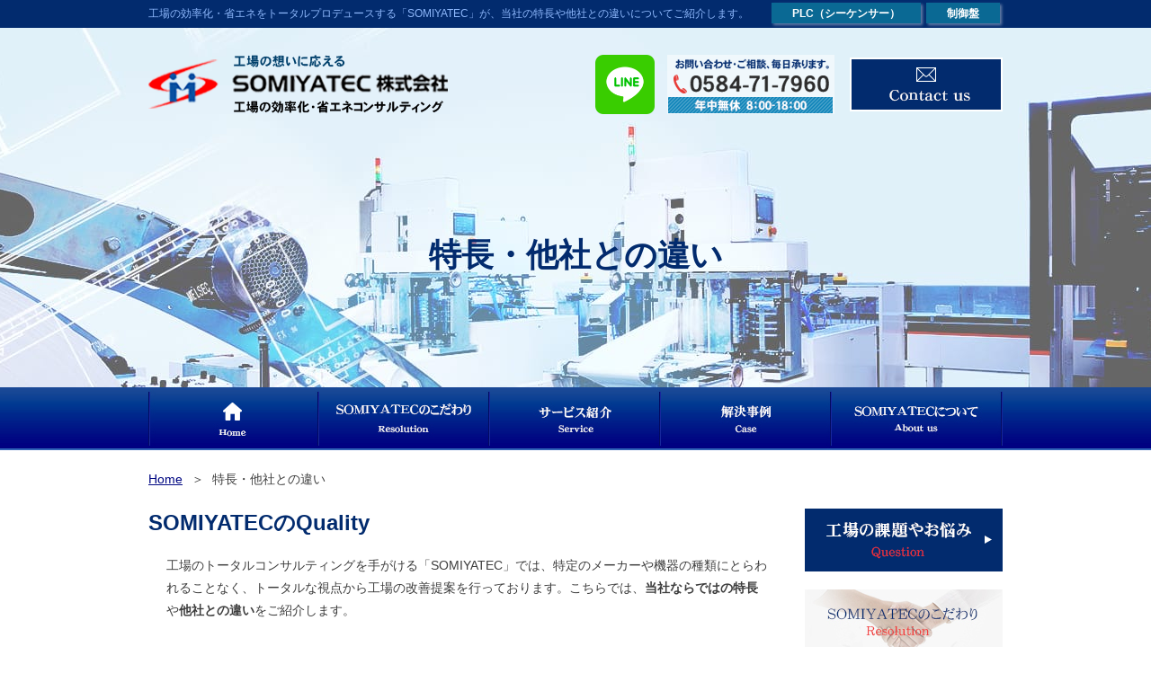

--- FILE ---
content_type: text/html
request_url: http://www.somiyatec.com/resolution/point.html
body_size: 7407
content:
<?xml version="1.0" encoding="UTF-8"?> 
<!DOCTYPE html PUBLIC "-//W3C//DTD XHTML 1.0 Transitional//EN" "http://www.w3.org/TR/xhtml1/DTD/xhtml1-transitional.dtd">
<html xmlns="http://www.w3.org/1999/xhtml" xml:lang="ja" lang="ja">
<head>
<!-- Google Tag Manager -->
<script>(function(w,d,s,l,i){w[l]=w[l]||[];w[l].push({'gtm.start':
new Date().getTime(),event:'gtm.js'});var f=d.getElementsByTagName(s)[0],
j=d.createElement(s),dl=l!='dataLayer'?'&l='+l:'';j.async=true;j.src=
'https://www.googletagmanager.com/gtm.js?id='+i+dl;f.parentNode.insertBefore(j,f);
})(window,document,'script','dataLayer','GTM-MKQVTGN');</script>
<!-- End Google Tag Manager -->
<meta http-equiv="Content-Type" content="text/html; charset=utf-8" />
<title>特長・他社との違い｜PLC(シーケンサー)の設計製作と工場の効率化ならSOMIYATEC（ソミヤテック）へ</title>
<meta name="description" content="制御盤・PLC・シーケンサーの設計製作と導入は「SOMIYATEC（ソミヤテック）」におまかせください。当社の特長や他社との注目していただきたい違いについてご紹介します。幅広い業種や業態で培ってきた対応力を生かし、お客さまの課題解決に向けた価値あるご提案をお約束します。" />
<meta name="keywords" content="PLC,シーケンサー,特長,トータル,業種,業態,食品,メーカー,納期,海外" />
<meta http-equiv="Content-Style-Type" content="text/css" />
<meta http-equiv="Content-Script-Type" content="text/javascript" />
<meta name="robots" content="ALL" />
<link type="text/css" href="../css/base.css" rel="stylesheet" media="all" />
<link type="text/css" href="../css/styles.css" rel="stylesheet" media="all" />
<link rel="shortcut icon" href="../favicon.ico" type="image/x-icon">
<link rel="icon" href="../favicon.ico" type="image/x-icon">
<script type="text/javascript" src="../js/jquery-1.7.1.min.js"></script>
<script type="text/javascript" src="../js/css_browser_selector.js"></script>
<script type="text/javascript" src="../js/bxslider.js"></script>
<script type="text/javascript" src="../js/jquery.tile.js"></script>
<script type="text/javascript" src="../js/rollover.js"></script>
<script type="text/javascript" src="../js/jquery.page-scroller.js"></script>
<script type="text/javascript" src="../js/common_lib.js"></script>
<!-- Google Analytics start -->
<script>
  (function(i,s,o,g,r,a,m){i['GoogleAnalyticsObject']=r;i[r]=i[r]||function(){
  (i[r].q=i[r].q||[]).push(arguments)},i[r].l=1*new Date();a=s.createElement(o),
  m=s.getElementsByTagName(o)[0];a.async=1;a.src=g;m.parentNode.insertBefore(a,m)
  })(window,document,'script','//www.google-analytics.com/analytics.js','ga');

  ga('create', 'UA-57607737-42', 'somiyatec.com');
  ga('send', 'pageview');

</script>
<!-- Google Analytics end -->
<link rel="alternate" media="only screen and (max-width: 640px)" href="http://somiyatec.smart-change.info/resolution/point.html" />
<!-- SmartChange start -->
<script type="text/javascript">
/**
 * Smart Change Distribution 
 * please place this code below the tag of Google Analytics.
 * このタグをGAタグより下に設置してください。
 */
!function(){
	var ACCOUNT = 'somiyatec',
		DOMAIN  = 'somiyatec.com',
		MOBILE  = /(?:iPhone|iPod|Android.*Mobile|IEMobile)/i,
		h = (document.referrer || '').match(/^http[s]?\:\/\/([^\/]+)\//i) ? RegExp.$1 : '';
	
	if( ( !h || ( !h.match(ACCOUNT) && !h.match(DOMAIN) ) ) && MOBILE.exec( navigator.userAgent ) ) {
		if(confirm("このサイトにはスマートフォン用のサイトがあります。\n表示しますか？")){
			var dest = location.protocol + '//' + ACCOUNT + '.smart-change.info' + 
						location.pathname + (location.search||'') + (location.hash||'');
				location.href = dest;
		}
	}
}()
</script>
<!-- SmartChange end -->
<script type="application/ld+json">
	{
	"@context": "http://schema.org",
	"@type": "BreadcrumbList",
	"itemListElement": [{
	"@type": "ListItem",
	"position": 1,
	"item": {
	"@id": "http://www.somiyatec.com/",
	"name": "PLC(シーケンサー)の設計製作と工場の効率化ならSOMIYATEC（ソミヤテック）へ"
	}
	},{
	"@type": "ListItem",
	"position": 2,
	"item": {
	"@id": "http://www.somiyatec.com/resolution/point.html",
	"name": "特長・他社との違い｜PLC(シーケンサー)の設計製作と工場の効率化ならSOMIYATEC（ソミヤテック）へ"
	}
	}]
	}
	</script>
</head>

<body id="pagetop">
<!-- Google Tag Manager (noscript) -->
<noscript><iframe src="https://www.googletagmanager.com/ns.html?id=GTM-MKQVTGN"
height="0" width="0" style="display:none;visibility:hidden"></iframe></noscript>
<!-- End Google Tag Manager (noscript) -->

<div id="fb-root"></div>
<script>(function(d, s, id) {
  var js, fjs = d.getElementsByTagName(s)[0];
  if (d.getElementById(id)) return;
  js = d.createElement(s); js.id = id;
  js.src = "//connect.facebook.net/ja_JP/sdk.js#xfbml=1&version=v2.6";
  fjs.parentNode.insertBefore(js, fjs);
}(document, 'script', 'facebook-jssdk'));</script>

<!-- ▼HEADER▼ -->
<div id="header">

<div class="wrap_header">	<h1 class="site_title">工場の効率化・省エネをトータルプロデュースする「SOMIYATEC」が、当社の特長や他社との違いについてご紹介します。</h1>
<ul class="t_img">
            <li class="b01">PLC（シーケンサー）</li>
            <li class="b01">制御盤</li>
          </ul></div>
</div>
<!-- ▲HEADER▲ -->

<!-- ▼TOPIMG▼ -->
<div class="ptitle">

	<div class="base_box">
		<div class="clearfix">
		
			<p class="disp_l no_filter"><a href="http://www.somiyatec.com/"><img src="../images/h_logo.png" alt="工場の想いに応えるSOMIYATEC株式会社 工場の効率化・省エネコンサルティング" /></a></p>
			<p class="btn_hmail"><a href="../contact/"><img src="../images/btn_hmail.png" alt="Contact us" /></a></p>
			<p class="disp_r">
				<a class="mr10 linea" href="https://lin.ee/Ib5HroM" target="_blank"><img src="../images/line.png" alt="公式LINEはこちら" width="66" height="66" /></a>  
				<img src="../images/h_info.png" alt="お問い合わせ・ご相談、毎日承ります。0584-71-7960 年中無休　8：00-18：00" /></p>
		</div>
		<h2 class="page_title">特長・他社との違い</h2>
	</div>

</div>
<!-- ▲TOPIMG▲ -->

<!-- ▼NAVI▼ -->
<div class="gnavi_list">

	<ul class="base_box clearfix">

		<li><a href="http://www.somiyatec.com/"><img src="../images/btn_gnavi01.jpg" alt="Home" /></a></li>
		<li class="sub">
			<img src="../images/btn_gnavi02.jpg" alt="SOMIYATECのこだわり" />
			<ul class="list">
				<li><a href="../resolution/"><img src="../images/btn_dnavi01.jpg" alt="コンセプト" /></a></li>
				<li><a href="../resolution/point.html"><img src="../images/btn_dnavi02.jpg" alt="特長・他社との違い" /></a></li>
			</ul>
		</li>
		<li class="sub">
			<img src="../images/btn_gnavi03.jpg" alt="サービス紹介" />
			<ul class="list">
				<li><a href="../service/"><img src="../images/btn_dnavi03.jpg" alt="PLC新規開発・導入、入替・移植" /></a></li>
				<li><a href="../service/repair.html"><img src="../images/btn_dnavi04.jpg" alt="PLC　修理・改修、メンテナンス・保守" /></a></li>
				<li><a href="../service/control.html"><img src="../images/btn_dnavi05.jpg" alt="制御盤について" /></a></li>
				<li><a href="../service/other.html"><img src="../images/btn_dnavi06.jpg" alt="その他のサービス" /></a></li>
			</ul>
		</li>
		<li><a href="../case/"><img src="../images/btn_gnavi04.jpg" alt="解決事例" /></a></li>
		<li class="sub">
			<img src="../images/btn_gnavi05.jpg" alt="SOMIYATECについて" />
			<ul class="list">
				<li><a href="../company/"><img src="../images/btn_dnavi07.jpg" alt="会社案内" /></a></li>
				<li><a href="../company/greeting.html"><img src="../images/btn_dnavi08.jpg" alt="代表挨拶" /></a></li>
				<li><a href="../company/staff.html"><img src="../images/btn_dnavi09.jpg" alt="スタッフ紹介" /></a></li>
			</ul>
		</li>

	</ul>

</div>
<!-- ▲NAVI▲ -->

<!-- ▼CONTENTS▼ -->
<div id="contents" class="base_box">

	<!-- ▼NAVI▼ -->
	<ul class="pnavi_list">

		<li><a href="http://www.somiyatec.com/">Home</a>＞</li>
		<li>特長・他社との違い</li>

	</ul>
	<!-- ▲NAVI▲ -->

	<div class="clearfix">

		<!-- ▼MAIN▼ -->
		<div class="contents_l">

			<h3 class="title01 mb20">SOMIYATECのQuality</h3>

			<p class="mlr20 mb35">工場のトータルコンサルティングを手がける「SOMIYATEC」では、特定のメーカーや機器の種類にとらわれることなく、トータルな視点から工場の改善提案を行っております。こちらでは、<strong>当社ならではの特長</strong>や<strong>他社との違い</strong>をご紹介します。</p>
			<p class="mlr20 mb40"><img src="../images/point_img01.jpg" alt="" /></p>

			<!-- ▼SECTION▼ -->
			<div>

				<h4 class="title02 mb25 point"><span>Point-01</span>工場の効率化をトータル提案</h4>

				<div class="mlr20 mb30 clearfix">
					<p><img src="../images/point_img02.jpg" alt="" class="disp_l mr20 mb10" />PLC（シーケンサー）の設計・開発や導入を通して、主に生産ラインの自動化や無人化を図るご提案をいたします。生産効率の向上はもちろん、安全化や低コスト化も含めた改善につながる手法をトータルな視点から検討し、お客さまの抱える課題やお悩みの解決を図ります。</p>
				</div>

			</div>
			<!-- ▲SECTION▲ -->

			<!-- ▼SECTION▼ -->
			<div>

				<h4 class="title02 mb25 point"><span>Point-02</span>幅広い業種・業態へのご対応</h4>

				<div class="mlr20 mb30">
					<table class="point_tbl mb25">
						<tr>
							<td>食品加工</td>
							<td>製造</td>
							<td>建設</td>
							<td>水産</td>
							<td>農林</td>
						</tr>
						<tr>
							<td>鉱業</td>
							<td>電気</td>
							<td>ガス</td>
							<td>水道</td>
							<td>通信</td>
						</tr>
						<tr>
							<td>卸</td>
							<td>小売</td>
							<td colspan="3">その他</td>
						</tr>
					</table>
					<div class="clearfix">
						<p><img src="../images/point_img03.jpg" alt="" class="disp_l mr20 mb10" />当社では多様な業種・業態の企業さまから、工場コンサルティングのご依頼をいただいてまいりました。生産ラインの自動化・最適化だけでなく、プログラムの調整、トラブル診断など、幅広い実績があり、豊富なノウハウや高い技術力を備えております。<br /><br />業種や業態によってお客さまの抱える課題は異なりますが、どのような難題でも諦めず挑戦する姿勢を大切にしています。他社で断られたお悩みでも、ぜひ当社にご相談ください。特に食品加工業に関しては多くの実績がありますので、衛生管理に関するノウハウも豊富です。</p>
					</div>
				</div>

			</div>
			<!-- ▲SECTION▲ -->

			<!-- ▼SECTION▼ -->
			<div>

				<h4 class="title02 mb25 point"><span>Point-03</span>海外製品も含め、取りあつかいメーカーが豊富</h4>

				<div class="mlr20 mb30 clearfix">
					<p><img src="../images/point_img04.jpg" alt="" class="disp_l mr20 mb10" />当社では海外製品も含め、ほぼ全メーカーの製品に対応が可能です。各メーカーの特長をしっかりと把握しておりますので、ご要望に合わせて最適な機器をご提案できます。修理や改修、メンテナンス・保守の対応もほぼ全メーカー可能ですので、お気軽にご相談ください。</p>
				</div>

			</div>
			<!-- ▲SECTION▲ -->

			<!-- ▼SECTION▼ -->
			<div>

				<h4 class="title02 mb25 point"><span>Point-04</span>メーカーよりも幅広いご提案</h4>

				<div class="mlr20 mb30 clearfix">
					<p><img src="../images/point_img05.jpg" alt="" class="disp_l mr20 mb10" />メーカーでは「自社製品を販売しなければならない」という制約がありますが、当社では多様なメーカーの製品を取りあつかっており、そのような制約がありません。より幅広い選択肢から、自由な視点で最適なプランをご提供できます。可能な限りカスタマイズによる付加価値のご提供を図っており、中間マージンがかからないのでメーカーよりも安くてよい物をご提供できます。</p>
				</div>

			</div>
			<!-- ▲SECTION▲ -->

			<!-- ▼SECTION▼ -->
			<div>

				<h4 class="title02 mb25 point"><span>Point-05</span>短納期の実現を目指す姿勢</h4>

				<div class="mlr20 mb30 clearfix">
					<p><img src="../images/point_img06.jpg" alt="" class="disp_l mr20 mb10" />お客さまの業務を円滑に進めるため、短納期を目指す姿勢を大切にしています。ご相談を受けた工場には経験と知識が豊富な代表自らがご訪問。綿密な現地調査による代表の指示のもと、熟練したスタッフがプログラミングを行うため、無駄な作業やミスがほとんど起こりません。<br /><br />工場ではちょっとしたトラブルが大きな損害に結びつく可能性もあるため、現場対応も含めてお客さまのご要望に年中無休でお応えする体制を整えております。</p>
				</div>

			</div>
			<!-- ▲SECTION▲ -->

			<!-- ▼SECTION▼ -->
			<div>

				<h4 class="title02 mb25 point"><span>Point-06</span>元請けとしてメーカーからも厚い信頼</h4>

				<div class="mlr20 mb30 clearfix">
					<p><img src="../images/point_img07.jpg" alt="" class="disp_l mr20 mb10" />当社がコンサルティングを手がけてきた工場の中には、一部メーカー企業さまも含まれております。確かなプランや施工品質のご提供によって、それらの企業さまからも厚い信頼を得てきました。メーカーとのコミュニケーションは、提案力や技術力の強化にもつながっています。</p>
				</div>

			</div>
			<!-- ▲SECTION▲ -->

			<!-- ▼SECTION▼ -->
			<div>

				<h4 class="title02 mb25 point"><span>Point-07</span>全国対応可能</h4>

				<div class="mlr20 mb60 clearfix">
					<p><img src="../images/point_img08.jpg" alt="" class="disp_l mr20 mb10" />当社は岐阜県を中心に、日本全国の工場のコンサルティングを手がけております。東南アジアを中心とした海外の工場にも対応可能なので、海外工場のことでお悩みの方も一度ご相談ください。</p>
				</div>

			</div>
			<!-- ▲SECTION▲ -->

			<!-- ▼TOPICS▼ -->
			<div class="topic_box mb40 point">

				<h5 class="title mb15"><span>TOPICS</span>だから、SOMIYATEC！</h5>
				<p>当社ではPLC（シーケンサー）の設計・開発、導入による自動化や無人化を中心に、精度・安全性・生産効率の向上、コスト低減や納期の短縮化を含むトータルな工場の改善提案を行っております。電気工事業者としての実績も豊富なので、制御盤を含む総合的な改善の検討が可能です。<br /><br />また生産ラインだけでなく、演出やスタッフ教育なども含めて工場のお悩みなら、どのようなことでもご相談いただけます。照明設備の入れ替えによる省エネ化なども可能です。</p>

			</div>
			<!-- ▲TOPICS▲ -->

			<!-- ▼SECTION▼ -->
			<div>

				<h5 class="title03 mb20">各種工場施設電気工事</h5>

				<div class="mlr20 mb25 clearfix">
					<p><img src="../images/point_img09.jpg" alt="" class="disp_l mr20 mb10" />工場内における設備の電気工事では、高い防水性や防塵性が求められるケースが多く、特殊設備への対応も必要です。当社は海外出張工事であっても、高い技術力を生かした確実な施工をお約束します。トラブルには年中無休で対応しておりますので、安心しておまかせください。</p>
				</div>

			</div>
			<!-- ▲SECTION▲ -->

			<!-- ▼SECTION▼ -->
			<div>

				<h5 class="title03 mb20">環境や用途に応じた設備工事</h5>

				<div class="mlr20 mb50 clearfix">
					<p><img src="../images/point_img10.jpg" alt="" class="disp_l mr20 mb10" />食品工場の設備工事では、特に高いレベルで衛生管理の徹底が求められ、防水性や防塵性が欠かせません。当社ではそのような食品工場の設備工事をはじめ、さまざまな環境や目的に高い技術で対応します。</p>
				</div>

			</div>
			<!-- ▲SECTION▲ -->

			<!-- ▼LINK▼ -->
			<div class="mlr20">

				<p class="mb20"><img src="../images/txt_foot02.png" alt="SOMIYATECだから解決できます！" /></p>
				<p class="mb35"><a href="../resolution/"><img src="../images/bnr_foot04.jpg" alt="コンセプト" /></a></p>

				<p class="mb20"><img src="../images/txt_foot03.png" alt="SOMIYATECのサービス内容" /></p>
				<ul class="list03 clearfix">
					<li><a href="../service/"><img src="../images/bnr_service01.jpg" alt="PLC　新規開発・導入、入替・移植" /></a></li>
					<li><a href="../service/repair.html"><img src="../images/bnr_service02.jpg" alt="PLC　修理・改修、メンテナンス・保守" /></a></li>
					<li><a href="../service/control.html"><img src="../images/bnr_service03.jpg" alt="制御盤制作について" /></a></li>
					<li><a href="../service/other.html"><img src="../images/bnr_service04.jpg" alt="その他のサービス" /></a></li>
				</ul>

			</div>
			<!-- ▲LINK▲ -->

		</div>
		<!-- ▲MAIN▲ -->

		<!-- ▼SIDE▼ -->
		<div class="contents_r">

			<p class="mb20"><a href="../trouble/"><img src="../images/bnr_side09.png" alt="工場の課題やお悩み" /></a></p>

			<ul class="side_box02 list01 mb15">
				<li><a href="../resolution/"><img src="../images/bnr_side10.png" alt="コンセプト" /></a></li>
				<li><a href="../resolution/point.html"><img src="../images/bnr_side11.png" alt="特長・他社との違い" /></a></li>
			</ul>

			<ul class="side_box03 list01 mb10">
				<li><a href="../service/"><img src="../images/bnr_side12.png" alt="PLC　新規開発・導入、入替・移植" /></a></li>
				<li><a href="../service/repair.html"><img src="../images/bnr_side13.png" alt="PLC　修理・改修、メンテナンス・保守" /></a></li>
				<li><a href="../service/control.html"><img src="../images/bnr_side14.png" alt="制御盤について " /></a></li>
				<li><a href="../service/other.html"><img src="../images/bnr_side15.png" alt="その他サービス" /></a></li>
			</ul>

			<p class="mb10"><a href="../feature/"><img src="../images/bnr_side16.png" alt="主な取扱メーカーと特徴" /></a></p>
			<p class="mb10"><a href="../case/"><img src="../images/bnr_side17.png" alt="解決事例" /></a></p>
			<p class="mb15"><a href="../result/"><img src="../images/bnr_side01.png" alt="実績一覧" /></a></p>

			<div class="posit_r mb10">
           <p class="btn_smail01">岐阜県を中心に<br >
<span>全国対応！</span></p>
           <p class="btn_smail02">東南アジアの工場についても<br >ご相談ください</p>
        <p><img src="../images/side_info.png" alt="東南アジアの工場についてもご相談ください。お問い合わせ・ご相談、毎日承ります。0584-71-7960 年中無休　8：00-18：00" /></p>
				<p class="btn_smail"><a href="../contact/"><img src="../images/btn_smail.png" alt="Contact us" /></a></p>
			</div>

			<ul class="list01 mb20">
				<li><a href="../flow/"><img src="../images/bnr_side02.png" alt="お問い合わせからの流れ" /></a></li>
				<li><a href="../faq/"><img src="../images/bnr_side03.png" alt="よくあるご質問" /></a></li>
			</ul>

			<ul class="side_box01 list01 mb20">
				<li><a href="../company/"><img src="../images/bnr_side04.png" alt="会社案内" /></a></li>
				<li><a href="../company/greeting.html"><img src="../images/bnr_side05.png" alt="代表挨拶" /></a></li>
				<li><a href="../company/staff.html"><img src="../images/bnr_side06.png" alt="スタッフ紹介" /></a></li>
			</ul>

			<p class="mb10"><a href="../about/"><img src="../images/bnr_side07.png" alt="PLCの基礎知識" /></a></p>
			<p class="mb10"><a href="../blog/"><img src="../images/bnr_side08.png" alt="「SOMIYATEC情報局」" /></a></p>
			<p class="side_txt"><a href="../privacy/">■サイトマップ・プライバシーポリシー</a></p>

		</div>
		<!-- ▲SIDE▲ -->

	</div>

</div>
<!-- ▲CONTENTS▲ -->

<!-- ▼FOOTER▼ -->
<div id="footer">

	<div class="base_box">

		<!-- ▼INFO▼ -->
		<div class="mb35 clearfix">

			<p class="disp_l"><img src="../images/f_logo.png" alt="工場の想いに応えるSOMIYATEC株式会社 工場の効率化・省エネコンサルティング" /></p>
			<p class="disp_r mt10 flex"><a href="http://somiyatec.jp/" target="_blank" rel="noopener"><img src="../images/bnr_official.png" alt="SOMIYATEC OFFICIAL WEB SAITE" width="200" height="50" loading="lazy" /></a>
				<a class="mt10" href="https://lin.ee/Ib5HroM" target="_blank" rel="noopener"><img src="../images/line_banner_f.jpg" alt="公式LINEはこちら" width="200" height="50" loading="lazy" /></a></p>
			<div class="f_info">
				<p>本社：〒503-2213　岐阜県大垣市赤坂大門1-89<br>事務所・倉庫：〒503-2213　岐阜県大垣市赤坂町825-1</p>
				<span class="tel">0584-71-7960</span>
				<span class="fax">0584-71-7961</span>
				<p>関東出張所：〒370ｰ0841　群馬県高崎市栄町3ｰ11高崎バナーズビル3ｰ5F</p>
			</div>

		</div>
		<!-- ▲INFO▲ -->

		<!-- ▼LINK▼ -->
		<div class="mb55 clearfix">

			<!-- ▼NAVI▼ -->
			<div class="fnavi_list clearfix">

				<ul>
					<li><a href="http://www.somiyatec.com/">HOME</a></li>
					<li><a href="../trouble/">工場の課題やお悩み</a></li>
					<li>SOMIYATECが解決します</li>
					<li class="sub"><a href="../resolution/">└ コンセプト</a></li>
					<li class="sub"><a href="../resolution/point.html">└ 特長と他社との違い</a></li>
					<li>SOMIYATECサービス内容</li>
					<li class="sub"><a href="../service/">└ PLC　新規開発・導入、入替・移植</a></li>
					<li class="sub"><a href="../service/repair.html">└ PLC　修理・改修、メンテナンス・保守</a></li>
					<li class="sub"><a href="../service/control.html">└ 制御盤について</a></li>
					<li class="sub"><a href="../service/other.html">└ その他のサービス</a></li>
					<li><a href="../about/">PLCの基礎情報</a></li>
					<li><a href="../feature/">主な取扱メーカーと特長</a></li>
				</ul>

				<ul>
					<li><a href="../case/">解決事例</a></li>
					<li><a href="../result/">実績一覧</a></li>
					<li><a href="../flow/">お問い合わせからの流れ</a></li>
					<li><a href="../faq/">よくあるご質問</a></li>
					<li>SOMIYATECについて</li>
					<li class="sub"><a href="../company/">└ 会社案内</a></li>
					<li class="sub"><a href="../company/greeting.html">└ 代表挨拶</a></li>
					<li class="sub"><a href="../company/staff.html">└ スタッフ紹介</a></li>
					<li><a href="../contact/">お問い合わせ</a></li>
					<li><a href="../blog/">SOMIYATEC情報局</a></li>
					<li><a href="../privacy/">サイトマップ・プライバシーポリシー</a></li>
				</ul>

			</div>
			<!-- ▲NAVI▲ -->

			<!-- ▼FACEBOOK▼ -->
			<div class="sns_box">

				<div class="fb-page" data-href="https://www.facebook.com/somiyatec/" data-tabs="timeline" data-width="364" data-height="300" data-small-header="false" data-adapt-container-width="true" data-hide-cover="false" data-show-facepile="false"><div class="fb-xfbml-parse-ignore"><blockquote cite="https://www.facebook.com/somiyatec/"><a href="https://www.facebook.com/somiyatec/">ソミヤテック株式会社</a></blockquote></div></div>

			</div>
			<!-- ▲FACEBOOK▲ -->

		</div>
		<!-- ▲LINK▲ -->

	</div>

	<p class="copy_txt">Copyright &copy;SAMIYATEC株式会社 Co.,LTD All Rights Reserved.</p>

</div>
<!-- ▲FOOTER▲ -->

<p class="btn_ptop"><a href="#pagetop"><img src="../images/btn_ptop.png" alt="PAGE TOP" /></a></p>

</body>
</html>


--- FILE ---
content_type: text/css
request_url: http://www.somiyatec.com/css/base.css
body_size: 4800
content:
@charset "utf-8";

/*
GLOBAL
***************************************************************************/
html {
	overflow-y: scroll;
}

body {
	width: 100%;
	min-width: 950px;
	height: auto;
	text-align: left;
	font-family: "メイリオ", Meiryo, "Hiragino Kaku Gothic Pro", "ヒラギノ角ゴ Pro W3", "ＭＳ Ｐゴシック", "Lucida Grande", "Lucida Sans Unicode", Arial, Verdana, sans-serif;
	font-size: 14px;
	color: #3d3d3d;
	line-height: 1.8;
}

.base_box {
	position: relative;
	width: 950px!important;
	margin: 0 auto;
}
.topimg .base_box h2{font-family: "ヒラギノ明朝 ProN","Hiragino Mincho ProN","游明朝",YuMincho,"HG明朝E","MS P明朝",MS PMincho,serif !important;
font-size: 55px; color: #00406b; text-align: center; line-height: 180%; font-weight: bold; padding-top: 110px;
text-shadow: rgb(255, 255, 255) 3px 0px 0px, rgb(255, 255, 255) 2.83487px 0.981584px 0px, rgb(255, 255, 255) 2.35766px 1.85511px 0px, rgb(255, 255, 255) 1.62091px 2.52441px 0px, rgb(255, 255, 255) 0.705713px 2.91581px 0px, rgb(255, 255, 255) -0.287171px 2.98622px 0px, rgb(255, 255, 255) -1.24844px 2.72789px 0px, rgb(255, 255, 255) -2.07227px 2.16926px 0px, rgb(255, 255, 255) -2.66798px 1.37182px 0px, rgb(255, 255, 255) -2.96998px 0.42336px 0px, rgb(255, 255, 255) -2.94502px -0.571704px 0px, rgb(255, 255, 255) -2.59586px -1.50383px 0px, rgb(255, 255, 255) -1.96093px -2.27041px 0px, rgb(255, 255, 255) -1.11013px -2.78704px 0px, rgb(255, 255, 255) -0.137119px -2.99686px 0px, rgb(255, 255, 255) 0.850987px -2.87677px 0px, rgb(255, 255, 255) 1.74541px -2.43999px 0px, rgb(255, 255, 255) 2.44769px -1.73459px 0px, rgb(255, 255, 255) 2.88051px -0.838247px 0px;}
.topimg .base_box h2.f50{ font-size: 50px;}
.topimg .base_box h2 span.small{ font-size: 40px}
.topimg .base_box h2.space{ letter-spacing: -2px}
.topimg .base_box h2 span.box { background: #f2302f; padding: 10px 15px; color: #fff; font-size: 24px; font-weight: bold; text-shadow: none;letter-spacing: 0px; }


h3.tit01{font-family: "ヒラギノ明朝 ProN","Hiragino Mincho ProN","游明朝",YuMincho,"HG明朝E","MS P明朝",MS PMincho,serif !important;
font-size: 30px; color: #000; text-align: center; line-height: 200%; font-weight: bold; padding-top:70px; letter-spacing: -1px; height: 211px; width: 950px; background: url("../images/top_title01.png")  no-repeat; box-sizing:border-box;
}
h3.tit01 span{font-size: 22px; color: #00406b;}

h3.tit02{font-family: "ヒラギノ明朝 ProN","Hiragino Mincho ProN","游明朝",YuMincho,"HG明朝E","MS P明朝",MS PMincho,serif !important;
font-size: 28px; color: #fff; text-align: center; line-height: 200%; font-weight: bold; padding-top:100px; letter-spacing: -1px; height: 211px; width: 950px; background: url("../images/top_title03.png")  no-repeat; box-sizing:border-box;
}

h3.tit04{font-family: "ヒラギノ明朝 ProN","Hiragino Mincho ProN","游明朝",YuMincho,"HG明朝E","MS P明朝",MS PMincho,serif !important;
font-size: 28px; color: #00406b; text-align: center; line-height: 200%; font-weight: bold; padding-top:10px; letter-spacing: -2px; height: 136px; width: 710px; background: url("../images/top_title04.png")  no-repeat; box-sizing:border-box;
}
h3.tit04 span{font-size: 18px; color: #00406b;letter-spacing: 0px; font-weight: bold; }

h3.tit05{font-family: "ヒラギノ明朝 ProN","Hiragino Mincho ProN","游明朝",YuMincho,"HG明朝E","MS P明朝",MS PMincho,serif !important;
font-size: 18px; color: #00406b; text-align:left; font-weight: bold; padding:5px 0 0 70px; letter-spacing: 0px; line-height: 100%; height: 30px; width: 670px; background: url("../images/top_title05.png")  no-repeat; box-sizing:border-box;
}


h3.tit06{font-family: "ヒラギノ明朝 ProN","Hiragino Mincho ProN","游明朝",YuMincho,"HG明朝E","MS P明朝",MS PMincho,serif !important;
font-size: 28px; color: #00406b; text-align: center; line-height: 200%; font-weight: bold; padding-top:30px; letter-spacing: -2px; height: 158px; width: 710px; background: url("../images/top_title06.png")  no-repeat; box-sizing:border-box;
}
h3.tit06 span{font-size: 18px; color: #00406b;letter-spacing: 0px; font-weight: bold; }


.img_text{font-family: "ヒラギノ明朝 ProN","Hiragino Mincho ProN","游明朝",YuMincho,"HG明朝E","MS P明朝",MS PMincho,serif !important; font-weight: bold;
font-size: 20px; color: #000; text-align:left; 
}
/*
DEFAULT
***************************************************************************/
body,
h1,h2,h3,h4,h5,h6,p,
ul,ol,li,dl,dt,dd,
form,fieldset,legend,pre,blockquote {
	margin: 0;
	padding: 0;
}

.clearfix:after {
	display: block;
	clear: both;
	height: 0;
	visibility: hidden;
	overflow: hidden;
	content: "";
	zoom: 1;
}

li {
	list-style-type: none;
}

table {
	width: 100%;
	text-align: left;
	border-collapse: collapse;
}

/* ▼LINK▼ */
a {
	color: #000782;
	text-decoration: underline;
	outline: none;
}

a:hover {
	color: #2830b8;
	text-decoration: none;
}

/* ▼IMG▼ */
img {
	border: 0;
	font-size: 0;
	line-height: 0;
	vertical-align: middle;
    max-width: 100%;
height: auto;
}

a:hover img {
	opacity: 0.75;
	filter: alpha(opacity=75);
}

.no_filter a:hover img, .no_filter input:hover,
a.no_filter:hover img, input.no_filter:hover {
	opacity: 1;
	filter: alpha(opacity=100);
}

/*
HEADER
***************************************************************************/
#header {
	padding: 5px 0;
	background: #022b6e;
}

.site_title {
	width: 950px;
	margin: 0 auto;
	font-size: 12px;
	font-weight: normal;
	color: #8eb8fc;
}

/*
NAVI
***************************************************************************/
.gnavi_list {
	margin-bottom: 20px;
	background: url(../images/bg_gnavi.jpg) center top repeat-x;
}

.gnavi_list li {
	float: left;
}

.gnavi_list li.sub {
	position: relative;
}

.gnavi_list li.sub > .list {
	display: none;
	position: absolute;
	top: 70px;
	left: 0;
	opacity: 0.9;
	filter: alpha(opacity=90);
	z-index: 100;
}

.gnavi_list li.sub > .list li {
	float: none;
}

/*
CONTENTS
***************************************************************************/
#contents {
	margin-bottom: 60px;
}

.contents_l {
	float: left;
	width: 710px;

	/* 170615 ncs asano */
	word-wrap:break-word;

}


.contents_r {
	float: right;
	width: 220px;
}

/* ▼PAGE TITLE▼ */
.ptitle {
	min-height: 370px;
	padding-top: 30px;
	background: url(../images/ptitle_img.jpg) center top no-repeat;
	background-size: cover;
}

h2.page_title {
	margin-top: 120px;
	text-align: center;
	font-size: 36px;
	font-weight: bold;
	color: #022b6e;
	line-height: 1.3;
}

/* ▼PAGE LIST▼ */
.pnavi_list {
	margin-bottom: 20px;
}

.pnavi_list li {
	display: inline-block;
	margin-right: 5px;
}

.pnavi_list li a {
	margin-right: 10px;
}

/*
SIDE
***************************************************************************/
.btn_smail {
	position: absolute;
	bottom: 10px;
	left: 10px;
}
.btn_smail01 {
	position: absolute;
	top: 20px;
	left: 20px;
    color: #fff;
     line-height: 150%;
    font-size: 13px;
    text-shadow:
	1px 1px 0 #444,
	-1px -1px 0 #444,
	1px -1px 0 #444,
	-1px 1px 0 #444,
	1px 1px 0 #444;
}
.btn_smail01 span { font-size: 20px;  line-height: 140%;}
.btn_smail02 {
    font-family: "ヒラギノ明朝 ProN","Hiragino Mincho ProN","游明朝",YuMincho,"HG明朝E","MS P明朝",MS PMincho,serif !important; 
    font-weight: bold;
	position: absolute;
	top: 130px;
	left: 20px;
    text-align: center;
    line-height: 130%;
}


.side_box01 {
	padding: 50px 0 10px;
	text-align: center;
	background: #00406b url(../images/side_bg01.jpg) center top no-repeat;
}

.side_box02 {
	padding: 70px 0 10px;
	text-align: center;
	background: #f7f7f7 url(../images/side_bg02.jpg) center top no-repeat;
}

.side_box03 {
	padding: 75px 0 10px;
	text-align: center;
	background: #022a6e url(../images/side_bg03.jpg) center top no-repeat;
}

.side_txt a {
	font-size: 12px;
	color: #00406b;
	text-decoration: none;
}

/*
TOP
***************************************************************************/
/* ▼TOPIMG▼ */
.topimg {
	width: 100%;
}

.topimg li {
	min-height: 595px;
	padding-top: 30px;
}

.topimg01 { background:url(../images/topimg01.jpg) center top no-repeat; background-size:cover; }
.topimg02 { background:url(../images/topimg02.jpg) center top no-repeat; background-size:cover; }
.topimg03 { background:url(../images/topimg03.jpg) center top no-repeat; background-size:cover; }

.topimg .bx-wrapper {
	position: relative;
}

.topimg .bx-pager {
	display: none;
}

.topimg .bx-controls-direction a {
	display: none;
}

.btn_hmail {
	float: right;
	margin: 3px 0 0 17px;
}

/* ▼SEC01▼ */
.top_sec01 {
	padding-bottom: 65px;
	background: url(../images/top_bg01.jpg) center top no-repeat;
}

/* ▼SEC02▼ */
.top_sec02 {
	min-height: 850px;
	margin-bottom: 65px;
	padding-bottom: 75px;
	color: #fff;
	background: url(../images/top_bg02.jpg) center top no-repeat;
	background-size:cover;
}

.top_list01 {
	margin-bottom: 15px;
}

.top_list01 li {
	float: left;
	margin: 0 26px 26px 0;
    position: relative;
}

.top_list01 li:nth-child(2n) { margin-right:0; position: relative;}
.top_list01 li a span {font-family: "ヒラギノ明朝 ProN","Hiragino Mincho ProN","游明朝",YuMincho,"HG明朝E","MS P明朝",MS PMincho,serif !important; position: absolute; bottom: 25px;
font-size: 21px; color: #022b6e; text-align: center; line-height: 140%; font-weight: bold;  text-decoration: none; width: 462px; letter-spacing: 0px;  
}
.top_list01 li a:hover {
    opacity: 0.7;
    filter: alpha(opacity=70);
}
.top_list01 li a:hover img {
    opacity: 1;
    filter: alpha(opacity=100);
}

/* ▼CASE▼ */
.top_case {
	margin-bottom: 35px;
	padding: 20px 25px;
	background: url(../images/bg01.png) repeat;
}

.top_case .bx-wrapper {
	position: relative;
	width: 660px;
}

.top_case .bx-viewport {
	overflow: hidden;
}

.top_case .bx-pager {
	display: none;
}

.top_case .bx-controls-direction a {
	display: block;
	position: absolute;
	top: 50%;
	width: 14px;
	height: 14px;
	margin-top: -7px;
	text-indent: 100%;
	white-space: nowrap;
	overflow: hidden;
	z-index: 10000;
}

.top_case .bx-prev {
	left: -15px;
	background: url(../images/arrow_prev.png) no-repeat;
}

.top_case .bx-next {
	right: -15px;
	background: url(../images/arrow_next.png) no-repeat;
}

.top_case li{
	width: 200px;
	height:160px;
	text-align: center !important;
	display:table;
    padding: 0 10px;
}
.top_case li p {width: 200px;
	height:160px;
	text-align: center !important;
	display:table;
    padding: 0 10px 5px;}
.top_case li a{
	width:100%;
	height:100%;
	display:table-cell;
	vertical-align:middle;
    text-align: center;
}
.top_case li img {
	max-width: 198px;
	max-height: 158px;
	border: solid 1px #c6c6c6;
    margin: auto;
}

/* ▼NEWS▼ */
.top_news {
	margin-bottom: 50px;
	padding: 20px;
	background: url(../images/bg02.png) repeat;
    overflow: hidden;
}

.top_news > .inner {
	padding: 5px;
	background: #fff;
}

.news_box {
	height: 245px;
	padding: 5px 0;
	overflow-y: auto;
}

.news_box dl {
	margin: 0 25px 0 15px;
	padding: 8px 0;
	color: #022b6e;
	border-bottom: solid 1px #e7e7e7;
}

.news_box dt {
	float: left;
	width: 120px;
	margin: 0 5px;
}

.news_box dd {
	float: left;
	width: 480px;
}
.news_box li {
     
	margin: 0 25px 0 15px;
	padding: 8px 0 8px 0px;
	color: #022b6e;
	border-bottom: solid 1px #e7e7e7;
   
}

.news_box li span {
   
	float: left;
	width: 120px;
	margin: 0 5px;
}


/*
TROUBLE
***************************************************************************/
.trouble_box {
	margin-bottom: 10px;
	padding: 15px;
	background: #00406b;
}

.trouble_box:last-child { margin-bottom:0; }

.trouble_box .title {
	display: table;
	margin-bottom: 15px;
}

.trouble_box .img {
	display: table-cell;
	width: 188px;
	vertical-align: middle;
}

.trouble_box .txt {
	display: table-cell;
	width: 420px;
	padding-left: 30px;
	vertical-align: middle;
	font-size: 20px;
	font-weight: bold;
	color: #fff;
	line-height: 1.4;
}

.trouble_box .list {
	padding: 15px;
	background: #fff;
}

.trouble_box .list li {
	margin: 8px 0;
	padding-left: 18px;
	line-height: 1.5;
	background: url(../images/icon02.png) left 8px no-repeat;
}

.trouble_txt01 {
	float: left;
	width: 270px;
	padding: 15px 20px;
	background: url(../images/bg01.png) repeat;
}

.trouble_txt01 .title {
	margin-bottom: 5px;
	font-size: 20px;
	font-weight: bold;
	color: #022b6e;
}

.trouble_txt01 .list li {
	margin: 5px 0;
	padding-left: 15px;
	line-height: 1.5;
	background: url(../images/icon02.png) left 8px no-repeat;
}

/*
RESOLUTION
***************************************************************************/
/* ▼POINT▼ */
.point_tbl th, .point_tbl td {
	width: 20%;
	padding: 5px;
	vertical-align: middle;
	text-align: center;
	border: solid 1px #00406b;
}

.topic_box.point {
	margin: 0 10px;
	padding: 15px 25px 30px;
	background: url(../images/point_bg01.jpg) center top no-repeat;
}

/*
SERVICE
***************************************************************************/
/* ▼SERVICE▼ */
.service_box {
	margin: 0 20px;
	padding: 15px;
	background: url(../images/bg02.png) repeat;
}

.service_box > .title {
	margin-bottom: 20px;
}

.service_box .inner {
	float: right;
	width: 460px;
	margin: 10px 10px 0 0;
}

.service_box .stitle {
	margin-bottom: 5px;
	font-size: 19px;
	font-weight: bold;
	color: #022b6e;
}

.service_box .ctitle {
	padding: 3px 0 1px;
	text-align: center;
	font-size: 18px;
	font-weight: bold;
	color: #fff;
	background: #022b6e;
}

.service_box .ctitle span {
	padding-left: 32px;
	background: url(../images/icon04.png) left center no-repeat;
}
.service_box .list {
	margin: 0 15px;
}

.service_box .list li {
	margin: 8px 0;
	padding-left: 22px;
	line-height: 1.5;
	background: url(../images/icon03.png) left 2px no-repeat;
}

/* ▼REPAIR▼ */
.repair_list {
	padding: 10px 15px;
	background: url(../images/repair_bg01.jpg) center top no-repeat;
}

.repair_list li {
	margin: 10px 0 10px 1em;
	text-indent: -1em; 
	line-height: 1.3;
}

/*
ABOUT
***************************************************************************/
.about_box {
	margin: 0 20px 50px;
	padding: 20px 15px 15px;
	background: #00406b;
}

.about_box .title {
	margin-bottom: 20px;
	text-align: center;
	font-size: 20px;
	font-weight: bold;
	color: #fff;
}

.about_box .list {
	padding: 5px 15px;
	background: #fff;
}

.about_box .list li {
	margin: 8px 0;
	padding-left: 18px;
	line-height: 1.5;
	background: url(../images/icon02.png) left 8px no-repeat;
}


.about_box02 {
	margin: 0 20px 50px;
	padding: 10px 2px 2px;
	background: #00406b;
    position: relative;
}
.about_box02 .ballon {
   position: absolute;

top: -25px;

left: -20px;

text-align: center;

border-radius: 50%;

background: #f00;

height: 110px;

width: 110px;

font-size: 18px;

font-weight: bold;

color: #fff;

line-height: 120%;

padding-top: 25px;

box-sizing: border-box;
}
.about_box02 .title {
	margin-bottom: 10px;
/*	padding-left: 160px;*/
	font-size: 20px;
	font-weight: bold;
	color: #fff;
	line-height: 140%;
	text-align: center;
}
.about_box02 ul{ overflow: hidden} 
.about_box02 .list {
	padding: 10px 15px;
	background: #fff;
}

.about_box02 .list li a{
 list-style: none;

float: left;

margin: 1%;

padding-left: 18px;

line-height: 1.5;

background: #eee;

text-decoration: none;

font-size: 14px;

color: #000;

text-align: center;

font-weight: bold;

padding: 30px 0;

height: 80px;

width: 48%;

box-sizing: border-box;

display: block;
}
.about_box02 .list li a:hover{background: #ddd;}
/*
CASE
***************************************************************************/
/* ▼LIST▼ */
.case_list {
	float: left;
	width: 316px;
	margin: 0 38px 30px 0;
}

.case_list:nth-child(2n) { margin-right:0; }

.case_list .img {
	width: 314px;
	height:188px;
	border: solid 1px #085486;
	text-align:center;
	display:table-cell;
	vertical-align:middle;
}
.case_list .img img{
	max-width: 304px;
	max-height:178px;
}

.case_list .title {
	padding: 10px 30px;
	font-weight: bold;
	color: #fff;
	line-height: 1.3;
	background: #085486;
	border: solid 1px #00406b;
}

.case_list .txt {
	padding: 10px 30px;
	border-left: solid 1px #00406b;
	border-right: solid 1px #00406b;
	border-bottom: solid 1px #00406b;
}

.case_list .btn {
	padding: 10px 0;
	text-align: center;
	border-left: solid 1px #00406b;
	border-right: solid 1px #00406b;
	border-bottom: solid 1px #00406b;
}

/* ▼DETAIL▼ */
.case_title {
	margin-bottom: 25px;
	padding: 10px 20px;
	font-size: 14px;
	font-weight: bold;
	color: #fff;
	background: #085486;
	border: solid 1px #00406b;
}

.case_img {
	width: 670px;
	height:400px;
	margin:0 0 25px;
	display:table;
}
.case_img div{
	display:table-cell;
	text-align:center;
	vertical-align:middle;
}
.case_img img{
	max-width: 670px;
	max-height:400px;
}

.th_list {
	margin-bottom: 50px;
}

.th_list li {
	float: left;
	width: 166px;
	height:100px;
	margin: 0 2px 2px 0;
	display:table;
}
.th_list li:nth-child(4n) { margin-right:0; }
.th_list li div{
	display:table-cell;
	text-align:center;
	vertical-align:middle;
}
.th_list li img {
	max-width: 166px;
	max-height:100px;
}

/*
FLOW
***************************************************************************/
.flow_box {
	position: relative;
	margin-bottom: 50px;
	padding: 20px 15px 15px;
	background: #00406b;
}

.flow_box:after {
	display: block;
	content: url(../images/flow_bg01.png);
	position: absolute;
	bottom: -24px;
	left: 50%;
	margin-left: -35px;
}

.flow_box:last-child:after {
	display: none;
}

.flow_box > .title {
	position: relative;
	margin-bottom: 20px;
	padding-left: 45px;
	font-size: 20px;
	font-weight: bold;
	color: #fff;
	line-height: 1.3;
}

.flow_box > .title span {
	display: block;
	position: absolute;
	top: -2px;
	left: 0;
	width: 30px;
	padding: 3px 0 1px;
	text-align: center;
	background: #e73935;
}

.flow_box > .inner {
	padding: 15px 20px;
	background: #fff;
}

/*
FAQ
***************************************************************************/
.faq_box .title {
	min-height: 25px;
	margin-bottom: 25px;
	padding: 10px 10px 10px 45px;
	font-size: 16px;
	font-weight: bold;
	line-height: 1.3;
	background: url(../images/icon_q.jpg) left top no-repeat;
	border-bottom: solid 4px #00406b;
}

.faq_box .txt {
	margin-bottom: 45px;
	padding: 0 10px 30px 45px;
	background: url(../images/icon_a.jpg) left 3px no-repeat;
	border-bottom: solid 2px #c3c3c3;
}

/*
COMPANY
***************************************************************************/
.staff_tbl th, .staff_tbl td {
	padding: 10px 20px;
	vertical-align: middle;
	border: solid 1px #00406b;
}

.staff_tbl th {
	text-align: center;
	font-weight: bold;
	color: #fff;
	background: #085486;
}

.staff_tbl td.img {
	width: 208px;
	padding: 0;
	vertical-align: bottom;
	background: #b0b0b1;
}

.staff_tbl td.img img { width:208px; }

.staff_tbl01{ border-collapse:inherit;}
staff_tbl01 th, .staff_tbl01 td {
	padding: 10px 20px;
	vertical-align: middle;
	border: solid 1px #00406b;
}

.staff_tbl01 th {
	text-align: center;
	font-weight: bold;
	color: #fff;
	background: #17375e;
}

.staff_tbl01 td.img {
	width: 208px;
	padding: 0;
	vertical-align: bottom;
	background: #b0b0b1;
}

.staff_tbl01 td.img img { width:208px; }

/*
PRIVACY
***************************************************************************/
.smap_box {
	margin-bottom: 15px;
	padding-bottom: 15px;
	border-bottom: solid 2px #d2d2d2;
}

.smap_box:last-child { margin-bottom:40px; }

.smap_box .title a {
	padding-left: 15px;
	vertical-align: baseline;
	font-weight: bold;
	color: #085486;
	text-decoration: none;
	background: url(../images/icon05.png) left center no-repeat;
}

/*
CONTACT
***************************************************************************/
.contact_box {
	margin: 0 20px;
	padding-top: 30px;
	border-top: solid 4px #00406b;
}

/*
TOPICS
***************************************************************************/
.topic_box {
	padding: 20px;
	background: url(../images/bg01.png) repeat;
}

.topic_box > .title {
	text-align: center;
	font-size: 20px;
	font-weight: bold;
	color: #022b6e;
}

.topic_box > .title span {
	display: block;
	font-size: 14px;
	font-weight: normal;
	color: #f23030;
}

.topic_box > .inner {
	padding: 15px 20px;
	background: #fff;
}

.topic_box .subtitle {
	text-align: center;
	font-size: 16px;
	font-weight: bold;
	color: #022b6e;
}

/*
BLOG
***************************************************************************/
.blog_side{
	background-color:#00406b;
	padding:10px;
}
.blog_side p{
	color:#FFF;
	text-align:center;
	margin:0 0 5px;
}
.blog_side ul{ background-color:#FFF; }
.blog_side ul li{ border-bottom:1px #e8e8e8 solid; }
.blog_side ul li:hover{ background-color:#e8e8e8;}
.blog_side ul li a{
	display:block;
	width:100%;
	height:100%;
	padding:10px 10px 8px 20px;
	box-sizing:border-box;
	text-decoration:none;
	color:#00406b;
	font-size:12px;
	background:url(../images/icon02.png) no-repeat 10px center;
}
.list1 li{
	margin:0 0 8px;
	background:url(../images/icon02.png) no-repeat 10px center;
	padding:0 0 0 20px;
}
.list1 li a{　color:#00406b;　}

/*
FOOTER
***************************************************************************/
#footer {
	padding: 60px 0 0;
	background: #022b6e;
}

.f_info {
	float: right;
	width: 448px;
	margin-top: 8px;
	color: #fff;
	line-height: 1.5;
}
.f_info p{
	font-size: 13px;
    margin-bottom: 0;
}
.f_info span {
	margin-right: 10px;
	padding-left: 22px;
	font-size: 16px;
	font-weight: bold;
    margin-bottom: 5px
}

.f_info span.tel { background:url(../images/icon_tel.png) left center no-repeat; }
.f_info span.fax { background:url(../images/icon_fax.png) left center no-repeat; }

/* ▼NAVI▼ */
.fnavi_list {
	float: left;
	width: 560px;
	background:url(../images/bg_fnavi.png) repeat-y;
}

.fnavi_list > ul {
	float: left;
	padding: 20px 10px 20px 20px;
}

.fnavi_list > ul:first-child { width:270px; }
.fnavi_list > ul:last-child { width:230px; }

.fnavi_list li {
	padding-left: 18px;
	font-size: 12px;
	color: #fff;
	line-height: 2;
	background: url(../images/icon01.png) left 7px no-repeat;
}

.fnavi_list li.sub { background:none; }

.fnavi_list li a {
	color: #fff;
	text-decoration: none;
}

.fnavi_list li a:hover {
	opacity: 0.75;
	filter: alpha(opacity=75);
}

/* ▼FACEBOOK▼ */
.sns_box {
	float: right;
	width: 364px;
	margin-top: 25px;
}

/* ▼COPY▼ */
.copy_txt {
	min-height: 47px;
	padding: 25px 0 0;
	text-align: center;
	font-size: 12px;
	color: #8eb8fc;
	background: url(../images/bg_copy.jpg) center top repeat-x;
}

/* ▼PTOP▼ */
.btn_ptop {
	display: none;
	position: fixed;
	bottom: 60px;
	right: 60px;
	z-index: 8000;
}
.f_l { float:left; margin:0 0 20px 25px;}
.f_r { float:right; margin:0  25px 20px 0;}

--- FILE ---
content_type: text/css
request_url: http://www.somiyatec.com/css/styles.css
body_size: 2845
content:
@charset "utf-8";

/*
COMMON PARTS
***************************************************************************/
/* ▼display▼ */
.block { display:block!important; }
.inline { display:inline!important; }
.none { display:none!important; }

/* ▼position▼ */
.posit_r { position:relative!important; }
.posit_a { position:absolute!important; }
.posit_f { position:fixed!important; }

.align_c { text-align:center!important; }
.align_r { text-align:right!important; }
.align_l { text-align:left!important; }

.disp_l { float:left!important; }
.disp_r { float:right!important;;
}
.disp_r.flex { float:right!important; display: flex;
	flex-direction: column;
}
.linea:hover img{
	opacity: 1 !important;
}
.va_top { vertical-align:top!important; }
.va_mid { vertical-align:middle!important; }
.va_btm { vertical-align:bottom!important; }

/* ▼box▼ */

/* ▼icon▼ */

/* ▼title▼ */
.title01 {
	font-size: 24px;
	font-weight: bold;
	color: #022b6e;
	line-height: 1.3;
}

.title02 {
	padding: 10px 20px 8px;
	font-size: 20px;
	font-weight: bold;
	line-height: 1.3;
	background: url(../images/bg02.png) repeat;
}

.title02.point {
	position: relative;
	padding: 10px 20px 8px 110px;
}

.title02.point span {
	display: block;
	position: absolute;
	top: 10px;
	left: 12px;
	width: 85px;
	padding: 4px 0 3px;
	text-align: center;
	font-size: 14px;
	color: #fff;
	background: #f23030;
}

.title03 {
	padding: 0 20px 8px;
	font-size: 16px;
	font-weight: bold;
	line-height: 1.3;
	border-bottom: solid 4px #e73935;
}

/* ▼width▼ */
.w5per { width:5%; }
.w10per { width:10%; }
.w14per { width:14%; }
.w15per { width:15%; }
.w20per { width:20%; }
.w25per { width:25%; }
.w30per { width:30%; }
.w33per { width:33%; }
.w34per { width:34%; }
.w35per { width:35%; }
.w40per { width:40%; }
.w50per { width:50%; }
.w60per { width:60%; }
.w65per { width:65%; }
.w70per { width:70%; }
.w75per { width:75%; }
.w80per { width:80%; }
.w90per { width:90%; }

.w230 { width:230px!important; }
.w250 { width:250px!important; }
.w320 { width:320px!important; }
.w340 { width:340px!important; }
.w400 { width:400px!important; }

/* ▼square▼ */
.mb140 { margin-bottom:140px!important; }
.mb100 { margin-bottom:100px!important; }
.mb85 { margin-bottom:85px!important; }
.mb80 { margin-bottom:80px!important; }
.mb75 { margin-bottom:75px!important; }
.mb70 { margin-bottom:70px!important; }
.mb65 { margin-bottom:65px!important; }
.mb60 { margin-bottom:60px!important; }
.mb55 { margin-bottom:55px!important; }
.mb50 { margin-bottom:50px!important; }
.mb45 { margin-bottom:45px!important; }
.mb40 { margin-bottom:40px!important; }
.mb35 { margin-bottom:35px!important; }
.mb30 { margin-bottom:30px!important; }
.mb27 { margin-bottom:27px!important; }
.mb25 { margin-bottom:25px!important; }
.mb22 { margin-bottom:22px!important; }
.mb20 { margin-bottom:20px!important; }
.mb15 { margin-bottom:15px!important; }
.mb12 { margin-bottom:12px!important; }
.mb10 { margin-bottom:10px!important; }
.mb8 { margin-bottom:8px!important; }
.mb5 { margin-bottom:5px!important; }
.mb4 { margin-bottom:4px!important; }
.mb0 { margin-bottom:0!important; }

.mlr90 { margin-left:90px!important; margin-right:90px!important; }
.mlr85 { margin-left:85px!important; margin-right:85px!important; }
.mlr75 { margin-left:75px!important; margin-right:75px!important; }
.mlr60 { margin-left:60px!important; margin-right:60px!important; }
.mlr55 { margin-left:55px!important; margin-right:55px!important; }
.mlr50 { margin-left:50px!important; margin-right:50px!important; }
.mlr45 { margin-left:45px!important; margin-right:45px!important; }
.mlr40 { margin-left:40px!important; margin-right:40px!important; }
.mlr35 { margin-left:35px!important; margin-right:35px!important; }
.mlr30 { margin-left:30px!important; margin-right:30px!important; }
.mlr25 { margin-left:25px!important; margin-right:25px!important; }
.mlr24 { margin-left:24px!important; margin-right:24px!important; }
.mlr20 { margin-left:20px!important; margin-right:20px!important; }
.mlr15 { margin-left:15px!important; margin-right:15px!important; }
.mlr12 { margin-left:12px!important; margin-right:12px!important; }
.mlr10 { margin-left:10px!important; margin-right:10px!important; }
.mlr8 { margin-left:8px!important; margin-right:8px!important; }
.mlr6 { margin-left:6px!important; margin-right:6px!important; }
.mlr5 { margin-left:5px!important; margin-right:5px!important; }
.mlr3 { margin-left:3px!important; margin-right:3px!important; }
.mlr1 { margin-left:1px!important; margin-right:1px!important; }
.mlr-1 { margin-left:-1px!important; margin-right:-1px!important; }
.mlr-5 { margin-left:-5px!important; margin-right:-5px!important; }

.mlr_auto { margin-left:auto!important; margin-right:auto!important; }

.mr65 { margin-right:65px!important; }
.mr45 { margin-right:45px!important; }
.mr40 { margin-right:40px!important; }
.mr35 { margin-right:35px!important; }
.mr30 { margin-right:30px!important; }
.mr25 { margin-right:25px!important; }
.mr20 { margin-right:20px!important; }
.mr15 { margin-right:15px!important; }
.mr10 { margin-right:10px!important; }
.mr8 { margin-right:8px!important; }
.mr5 { margin-right:5px!important; }
.mr0 { margin-right:0px!important; }
.mr-4 { margin-right:-4px!important; }
.mr-15 { margin-right:-15px!important; }
.mr-20 { margin-right:-20px!important; }

.ml45 { margin-left:45px!important; }
.ml35 { margin-left:35px!important; }
.ml30 { margin-left:30px!important; }
.ml25 { margin-left:25px!important; }
.ml20 { margin-left:20px!important; }
.ml15 { margin-left:15px!important; }
.ml10 { margin-left:10px!important; }
.ml5 { margin-left:5px!important; }
.ml0 { margin-left:0px!important; }
.ml-3 { margin-left:-3px!important; }
.ml-10 { margin-left:-10px!important; }
.ml-45 { margin-left:-45px!important; }
.ml-50 { margin-left:-50px!important; }

.mt60 { margin-top:60px!important; }
.mt55 { margin-top:55px!important; }
.mt50 { margin-top:50px!important; }
.mt40 { margin-top:40px!important; }
.mt30 { margin-top:30px!important; }
.mt20 { margin-top:20px!important; }
.mt15 { margin-top:15px!important; }
.mt10 { margin-top:10px!important; }
.mt5 { margin-top:5px!important; }
.mt2 { margin-top:2px!important; }
.mt-5 { margin-top:-5px!important; }
.mt-15 { margin-top:-15px!important; }

.p25 { padding:25px!important; }
.p20 { padding:20px!important; }
.p10 { padding:10px!important; }
.p5 { padding:5px!important; }
.p0 { padding:0!important; }

.pb70 { padding-bottom:70px!important; }
.pb65 { padding-bottom:65px!important; }
.pb60 { padding-bottom:60px!important; }
.pb50 { padding-bottom:50px!important; }
.pb40 { padding-bottom:40px!important; }
.pb35 { padding-bottom:35px!important; }
.pb20 { padding-bottom:20px!important; }
.pb15 { padding-bottom:15px!important; }
.pb10 { padding-bottom:10px!important; }
.pb0 { padding-bottom:0!important; }

.pt50 { padding-top:50px!important; }
.pt40 { padding-top:40px!important; }
.pt15 { padding-top:15px!important; }

.p20 { padding:20px!important; }
.p15 { padding:15px!important; }
.p10 { padding:10px!important; }

.pl70 { padding-left:70px!important; }
.pl15 { padding-left:15px!important; }

.pr15 { padding-right:15px!important; }

.ptb50 { padding-top:50px!important; padding-bottom:50px!important; }
.ptb20 { padding-top:20px!important; padding-bottom:20px!important; }
.ptb15 { padding-top:15px!important; padding-bottom:15px!important; }

.plr25 { padding-left:25px!important; padding-right:25px!important; }

/* ▼text▼ */
.bold { font-weight:bold!important; }
.normal { font-weight:normal!important; }

.size0 { font-size:0px!important; }
.size10 { font-size:10px!important; }
.size11 { font-size:11px!important; }
.size12 { font-size:12px!important; }
.size14 { font-size:14px!important; }
.size16 { font-size:16px!important; }
.size18 { font-size:18px!important; }
.size20 { font-size:20px!important; }
.size24 { font-size:24px!important; }

.size90per { font-size:90%!important; }

.c_lgreen { color: #d1f53d!important; }
.c_pink { color: #ff8bcf!important; }
.c_blue { color: #0580b7!important; }
.c_purple { color: #deabff!important; }
.c_orange { color: #ffb400!important; }

.lh2 { line-height:2!important; }
.lh18 { line-height:1.8!important; }

a.line { text-decoration:underline!important; }
a.no_line { text-decoration:none!important; }

a.red { color:#a00000!important; }
a.red:hover { color:#ca3333!important; }

.indent13 { margin-left:12px; text-indent:-13px; }
.indent11 { margin-left:12px; text-indent:-11px; }

/* ▼bg▼ */


/* ▼img▼ */


/* ▼list▼ */
.list01 li {
	margin-bottom: 10px;
}

.list01 li:last-child { margin-bottom:0; }

.list02 li {
	margin: 10px 0 10px 1em;
	text-indent: -1em; 
	line-height: 1.3;
}

.list03 li {
	float: left;
	margin: 0 26px 26px 0;
}

.list03 li:nth-child(2n) { margin-right:0; }

.list04 li {
	float: left;
	margin: 0 17px 0 0;
}

.list04 li:nth-child(3n) { margin-right:0; }

/* ▼table▼ */
.tbl01 th, .tbl01 td {
	padding: 10px;
	vertical-align: middle;
	text-align: left;
	line-height: 1.6;
	border: solid 1px #00406b;
}

.tbl01 th {
	text-align: center;
	font-weight: bold;
	background: #eee;
}

.tbl01 th.head {
	color: #fff;
	background: #085486;
}

.tbl02 th, .tbl02 td {
	padding: 10px;
	vertical-align: middle;
	text-align: center;
	font-weight: bold;
	line-height: 1.6;
	border: solid 1px #00406b;
}

.tbl02 th {
	color: #fff;
	background: #085486;
}

.tbl03 th, .tbl03 td {
	padding: 10px 20px;
	vertical-align: middle;
	border: solid 1px #00406b;
}

.tbl03 th {
	text-align: center;
	font-weight: bold;
	color: #fff;
	background: #085486;
}
.topimg .topimg01 .t_img, .topimg .topimg02 .t_img, .topimg .topimg03 .t_img{
	position: absolute;
	top: -31px;
	left: 60px;
}
.topimg .topimg01 .t_img li.b01, .topimg .topimg02 .t_img li.b01, .topimg .topimg03 .t_img li.b01 {
	min-height: 28px!important;
	padding-top: 2px!important;
	float: left;
	margin-right: 3px;
}

.wrap_header .t_img{
	position: absolute;
	top: -2px;
	right: 0;
	width: 260px;
	height: 22px;
	
}
.wrap_header .t_img li {
    padding-top: 2px!important;
    display: inline-block;
    margin-left: 3px;
    background: #0a6994;
    color: #fff;
    padding: 0 23px;
    font-weight: bold;
	-webkit-box-shadow: 2px 2px 3px 0px rgba(255, 255, 255, 0.4);
	-moz-box-shadow:    2px 2px 3px 0px rgba(255, 255, 255, 0.4);
	box-shadow:         2px 2px 3px 0px rgba(255, 255, 255, 0.4);
}


.list05 {
	overflow: hidden;
	margin-bottom: 40px;
}
.list05 li{
	display: inline-block;
	margin-right: 5px;
    position: relative;
}
.list05 li:last-child{
	margin-right: 0;
     position: relative;
}
.list05 li a span {font-family: "ヒラギノ明朝 ProN","Hiragino Mincho ProN","游明朝",YuMincho,"HG明朝E","MS P明朝",MS PMincho,serif !important; position: absolute; bottom: 15px;
font-size: 16px; color: #022b6e; text-align: center; line-height: 140%; font-weight: bold;  text-decoration: none; width: 182px; 
}
.list05 li a:hover {
    opacity: 0.7;
    filter: alpha(opacity=70);
}
.list05 li a:hover img {
    opacity: 1;
    filter: alpha(opacity=100);
}
.button a{background: url("../images/arrow.png") #022b6e no-repeat 670px center; font-family: "ヒラギノ明朝 ProN","Hiragino Mincho ProN","游明朝",YuMincho,"HG明朝E","MS P明朝",MS PMincho,serif !important; text-decoration: none;
font-size: 24px; color: #fff; text-align: center; font-weight: bold; padding:15px 0; height: 70px; width: 100%;  box-sizing:border-box; display: block;
}
.button01 a{background: url("../images/arrow.png") #022b6e no-repeat 670px center; font-family: "ヒラギノ明朝 ProN","Hiragino Mincho ProN","游明朝",YuMincho,"HG明朝E","MS P明朝",MS PMincho,serif !important; text-decoration: none;
font-size: 24px; color: #fff; text-align: center; font-weight: bold; padding:14px 0; height: 70px; width: 950px;  box-sizing:border-box; display: block; border: solid 2px #fff
}
.button a:hover, .button01 a:hover, .button02 a:hover { opacity: 0.7; filter: alpha(opacity=70);}

.button02 a{    background: url("../images/arrow.png") #022b6e no-repeat 150px center;
    font-family: "ヒラギノ明朝 ProN","Hiragino Mincho ProN","游明朝",YuMincho,"HG明朝E","MS P明朝",MS PMincho,serif !important;
    text-decoration: none;
    font-size: 16px;
    color: #fff;
    text-align: center;
    font-weight: bold;
    padding: 5px 0;
        padding-top: 5px;
        padding-right: 0px;
        padding-bottom: 5px;
        padding-left: 0px;
    height: 40px;
    width: 180px;
    box-sizing: border-box;
    display: block;
    float: right;
    margin: 10px 0 0 0;
}



.wrap_header {
	width: 950px;
	margin: 0 auto;
	font-size: 12px;
	font-weight: normal;
	position: relative;
}



/* ---- */
.v_conten {
    position: relative;
}
.v_conten span {
    position: absolute;
}
.v_conten span.v_span_1 {
    top: 75px;
    left: 30px;
}
.v_conten span.v_span_2 {
    top: 75px;
    right: 30px;
}
.v_conten span.v_span_3 {
    right: 30px;
	bottom: 19px;
}

.box_l {
	width: 470px;
	float: left;
	padding-top: 15px;	
}

.box_r {
    width: 220px;
    float: left;
}
.txt_c{
	text-align: center;
}
.clear { clear:both}

--- FILE ---
content_type: text/plain
request_url: https://www.google-analytics.com/j/collect?v=1&_v=j102&a=1037821964&t=pageview&_s=1&dl=http%3A%2F%2Fwww.somiyatec.com%2Fresolution%2Fpoint.html&ul=en-us%40posix&dt=%E7%89%B9%E9%95%B7%E3%83%BB%E4%BB%96%E7%A4%BE%E3%81%A8%E3%81%AE%E9%81%95%E3%81%84%EF%BD%9CPLC(%E3%82%B7%E3%83%BC%E3%82%B1%E3%83%B3%E3%82%B5%E3%83%BC)%E3%81%AE%E8%A8%AD%E8%A8%88%E8%A3%BD%E4%BD%9C%E3%81%A8%E5%B7%A5%E5%A0%B4%E3%81%AE%E5%8A%B9%E7%8E%87%E5%8C%96%E3%81%AA%E3%82%89SOMIYATEC%EF%BC%88%E3%82%BD%E3%83%9F%E3%83%A4%E3%83%86%E3%83%83%E3%82%AF%EF%BC%89%E3%81%B8&sr=1280x720&vp=1280x720&_u=IEBAAAABAAAAACAAI~&jid=1022020952&gjid=192398612&cid=517317535.1769646068&tid=UA-57607737-42&_gid=627607582.1769646068&_r=1&_slc=1&z=864467754
body_size: -285
content:
2,cG-4SK4KE6FK1

--- FILE ---
content_type: application/x-javascript
request_url: http://www.somiyatec.com/js/common_lib.js
body_size: 577
content:
$(function(){

	$('.gnavi_list li.sub').hover(function(){
		$(this).find('.list').slideToggle();
	});

	$(window).scroll(function(){
		if($(this).scrollTop() > 200){
			$('.btn_ptop').fadeIn();
		}else{
			$('.btn_ptop').fadeOut();
		}
	});

	if($('.disp_switch').size() > 0){

		$('.disp_switch').click(function(){
			$(this).toggleClass('opened');
			$(this).next('.inner').slideToggle();
		});

	}

	if($('.th_list').size() > 0){

		$('.th_list li img').hover(function(){
			var src = $(this).attr('src');
			$('.case_img img').attr('src',src);
		});

	}

	if($('.topimg').size() > 0){

		var slider = $('.bxslider_main').bxSlider({
			mode: 'fade',
			auto: true,
			autoHover: false,
			onSlideAfter: function(){ slider.startAuto(); }
		});

	}

	if($('.top_case').size() > 0){

		var slider = $('.bxslider_case').bxSlider({
			slideWidth  : 220,
			controls    : true,
			auto        : true,
			minSlides   : 3,
			maxSlides   : 3,
			moveSlides  : 1,
			startSlide  : -1,
			speed       : 1000,
			pause       : 5000,
			onSlideAfter: function(){ slider.startAuto(); }
		});

	}

	if($('.news_box').size() > 0){
		$(window).load(function(){

			$('.news_box').mCustomScrollbar({
				theme:"dark-2",
				scrollInertia:400
			});
		});

	}

	$(window).load(function(){

		$("a[href *= '#']").smoothScroll();

		if($('.case_list').size() > 0){ $('.case_list').tile(2); }
		if($('.th_list').size() > 0){ $('.th_list li').tile(4); }

	});

});
